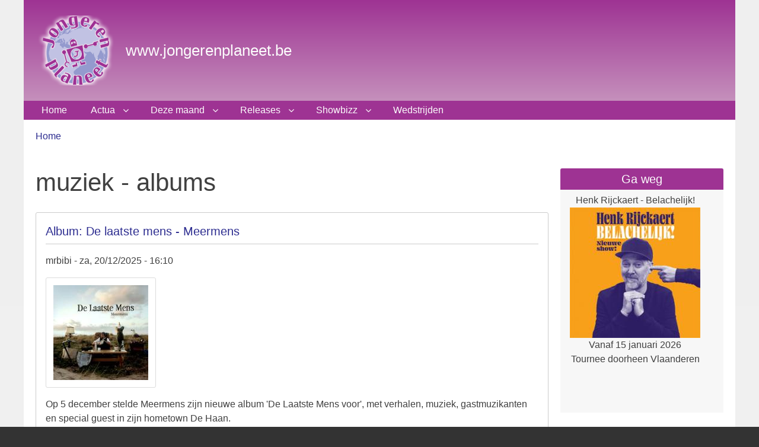

--- FILE ---
content_type: text/html; charset=UTF-8
request_url: http://www.jongerenplaneet.be/index.php/muziekalbums
body_size: 17683
content:
<!DOCTYPE html>
<html lang="nl" dir="ltr" prefix="content: http://purl.org/rss/1.0/modules/content/  dc: http://purl.org/dc/terms/  foaf: http://xmlns.com/foaf/0.1/  og: http://ogp.me/ns#  rdfs: http://www.w3.org/2000/01/rdf-schema#  schema: http://schema.org/  sioc: http://rdfs.org/sioc/ns#  sioct: http://rdfs.org/sioc/types#  skos: http://www.w3.org/2004/02/skos/core#  xsd: http://www.w3.org/2001/XMLSchema# " class="no-js adaptivetheme">
  <head>
    <link href="http://www.jongerenplaneet.be/themes/pixture_reloaded/images/touch-icons/Icon-60.png" rel="apple-touch-icon" sizes="60x60" /><link href="http://www.jongerenplaneet.be/themes/pixture_reloaded/images/touch-icons/Icon-76.png" rel="apple-touch-icon" sizes="76x76" /><link href="http://www.jongerenplaneet.be/themes/pixture_reloaded/images/touch-icons/Icon-60-2x.png" rel="apple-touch-icon" sizes="120x120" /><link href="http://www.jongerenplaneet.be/themes/pixture_reloaded/images/touch-icons/Icon-76-2x.png" rel="apple-touch-icon" sizes="152x152" />
    <meta charset="utf-8" />
<meta name="Generator" content="Drupal 8 (https://www.drupal.org)" />
<meta name="MobileOptimized" content="width" />
<meta name="HandheldFriendly" content="true" />
<meta name="viewport" content="width=device-width, initial-scale=1.0" />
<link rel="shortcut icon" href="/sites/default/files/favicon.ico" type="image/vnd.microsoft.icon" />
<link rel="canonical" href="/index.php/muziekalbums" />
<link rel="shortlink" href="/index.php/taxonomy/term/15" />
<link rel="delete-form" href="/index.php/taxonomy/term/15/delete" />
<link rel="edit-form" href="/index.php/taxonomy/term/15/edit" />
<link rel="display" href="/index.php/taxonomy/term/15/manage-display" />
<link rel="alternate" type="application/rss+xml" title="muziek - albums" href="http://www.jongerenplaneet.be/index.php/taxonomy/term/15/feed" />

    <link rel="dns-prefetch" href="//cdnjs.cloudflare.com"><title>muziek - albums | www.jongerenplaneet.be</title>
    <link rel="stylesheet" media="all" href="/sites/default/files/css/css_O6QALCSxcwzVK1yJ6oYVRg-kdzYgNYUw2GVv3QLvddw.css" />
<link rel="stylesheet" media="all" href="/sites/default/files/css/css_RFq6-YfmfBMPHKSvhyiYqDcU8asC0-xY4KFzu8fwZjw.css" />

    <script src="/core/assets/vendor/modernizr/modernizr.min.js?v=3.3.1"></script>

  </head><body role="document" class="layout-type--flex-builder user-logged-out path-not-frontpage path-taxonomy site-name--wwwjongerenplaneetbe theme-name--pixture-reloaded">
        <a href="#block-pixture-reloaded-content" class="visually-hidden focusable skip-link">Overslaan en naar de inhoud gaan</a>
    
      <div class="dialog-off-canvas-main-canvas" data-off-canvas-main-canvas>
    
<div class="page js-layout">
  <div data-at-row="header" class="l-header l-row">
  
  <header class="l-pr page__row pr-header" role="banner" id="masthead">
    <div class="l-rw regions container pr-header__rw arc--1 hr--1" data-at-regions="">
      <div  data-at-region="1" data-at-block-count="1" class="l-r region pr-header__header-first" id="rid-header-first"><div id="block-pixture-reloaded-branding" class="l-bl block block-branding block-config-provider--system block-plugin-id--system-branding-block has-logo has-name" id="system-branding-block">
  <div class="block__inner block-branding__inner">

    <div class="block__content block-branding__content site-branding"><a href="/" title="Home" itemprop="url" rel="home" class="site-branding__logo-link"><img src="/sites/default/files/logo_1.png" alt="Home" itemprop="logo" class="site-branding__logo-img" /></a><span class="site-branding__text"><strong class="site-branding__name"><a href="/" title="Home" itemprop="url" rel="home" class="site-branding__name-link">www.jongerenplaneet.be</a></strong></span></div></div>
</div>
</div>
    </div>
  </header>
  
</div>
<div data-at-row="navbar" class="l-navbar l-row">
  
  <div class="l-pr page__row pr-navbar" id="navbar">
    <div class="l-rw regions container pr-navbar__rw arc--1 hr--1" data-at-regions="">
      <div  data-at-region="1" data-at-block-count="1" class="l-r region pr-navbar__navbar" id="rid-navbar"><svg style="display:none;">
    <symbol id="rm-toggle__icon--open" viewBox="0 0 1792 1792" preserveAspectRatio="xMinYMid meet">
    <path class="rm-toggle__icon__path" d="M1664 1344v128q0 26-19 45t-45 19h-1408q-26 0-45-19t-19-45v-128q0-26 19-45t45-19h1408q26 0 45 19t19 45zm0-512v128q0 26-19 45t-45 19h-1408q-26 0-45-19t-19-45v-128q0-26 19-45t45-19h1408q26 0 45 19t19 45zm0-512v128q0 26-19 45t-45 19h-1408q-26 0-45-19t-19-45v-128q0-26 19-45t45-19h1408q26 0 45 19t19 45z"/>
  </symbol>
    <symbol id="rm-toggle__icon--close" viewBox="0 0 1792 1792" preserveAspectRatio="xMinYMid meet">
    <path class="rm-toggle__icon__path" d="M1490 1322q0 40-28 68l-136 136q-28 28-68 28t-68-28l-294-294-294 294q-28 28-68 28t-68-28l-136-136q-28-28-28-68t28-68l294-294-294-294q-28-28-28-68t28-68l136-136q28-28 68-28t68 28l294 294 294-294q28-28 68-28t68 28l136 136q28 28 28 68t-28 68l-294 294 294 294q28 28 28 68z"/>
  </symbol>
</svg>
<nav role="navigation" aria-labelledby="block-pixture-reloaded-main-menu-menu" id="block-pixture-reloaded-main-menu" class="l-bl rm-block rm-config-provider--system rm-plugin-id--system-menu-block-main js-hide" id="system-menu-blockmain">
  <div class="rm-block__inner">
    <div class="rm-toggle">
      <button href="#rm-content" class="rm-toggle__link un-button" role='button' aria-controls="rm-content" aria-expanded="false">
                <svg class="rm-toggle__icon">
          <use id="rm-toggle__icon--use" xlink:href="#rm-toggle__icon--open"></use>
        </svg>
                <span class="rm-toggle__label" id="block-pixture-reloaded-main-menu-menu">Hoofdmenu</span>
      </button>
    </div><div class="rm-block__content" id="rm-content">
        <span id="rm-accordion-trigger" class="hidden">
            <button class="rm-accordion-trigger un-button" role='button' aria-controls="child-menu" aria-expanded="false">
              <svg class="rm-accordion-trigger__icon" viewBox="0 0 1792 1792" preserveAspectRatio="xMinYMid meet"><path d="M1600 736v192q0 40-28 68t-68 28h-416v416q0 40-28 68t-68 28h-192q-40 0-68-28t-28-68v-416h-416q-40 0-68-28t-28-68v-192q0-40 28-68t68-28h416v-416q0-40 28-68t68-28h192q40 0 68 28t28 68v416h416q40 0 68 28t28 68z"/></svg>
                            <span class="visually-hidden">Toggle sub-menu</span>
            </button>
          </span>
    <ul class="menu odd menu-level-1 menu-name--main">      
                          
      
            <li class="menu__item menu__item-title--home" id="menu-name--main__home">

        <span class="menu__link--wrapper">
          <a href="/" class="menu__link" data-drupal-link-system-path="&lt;front&gt;">Home</a>
        </span>

        
      </li>                    
                          
      
            <li class="menu__item is-parent menu__item--expanded menu__item-title--actua" id="menu-name--main__actua">

        <span class="menu__link--wrapper is-parent__wrapper">
          <a href="/actua" title="/actua" class="menu__link" data-drupal-link-system-path="actua">Actua</a>
        </span>

                  
    <ul      class="menu is-child even menu-level-2">      
                          
      
            <li class="menu__item menu__item-title--arbeid" id="menu-name--main__arbeid">

        <span class="menu__link--wrapper">
          <a href="/arbeid" title="/arbeid" class="menu__link" data-drupal-link-system-path="arbeid">Arbeid</a>
        </span>

        
      </li>      
                          
      
            <li class="menu__item menu__item-title--dossiers" id="menu-name--main__dossiers">

        <span class="menu__link--wrapper">
          <a href="/dossiers" title="dossiers" class="menu__link" data-drupal-link-system-path="dossiers">Dossiers</a>
        </span>

        
      </li>      
                          
      
            <li class="menu__item menu__item-title--in-de-kijker" id="menu-name--main__in-de-kijker">

        <span class="menu__link--wrapper">
          <a href="/indekijker" title="in de kijker" class="menu__link" data-drupal-link-system-path="indekijker">In de kijker</a>
        </span>

        
      </li>      
                          
      
            <li class="menu__item menu__item-title--lifestyle" id="menu-name--main__lifestyle">

        <span class="menu__link--wrapper">
          <a href="/lifestyle" title="lifestyle" class="menu__link" data-drupal-link-system-path="lifestyle">Lifestyle</a>
        </span>

        
      </li>      
                          
      
            <li class="menu__item menu__item-title--opinie--columns" id="menu-name--main__opinie-columns">

        <span class="menu__link--wrapper">
          <a href="/opinie_columns" title="opinie &amp; columns" class="menu__link" data-drupal-link-system-path="opinie_columns">Opinie &amp; Columns</a>
        </span>

        
      </li>      
                          
      
            <li class="menu__item menu__item-title--politiek" id="menu-name--main__politiek">

        <span class="menu__link--wrapper">
          <a href="/politiek" title="politiek" class="menu__link" data-drupal-link-system-path="politiek">Politiek</a>
        </span>

        
      </li>      
                          
      
            <li class="menu__item menu__item-title--sport" id="menu-name--main__sport">

        <span class="menu__link--wrapper">
          <a href="/sport" title="sport" class="menu__link" data-drupal-link-system-path="sport">Sport</a>
        </span>

        
      </li></ul>
  
        
      </li>                    
                          
      
            <li class="menu__item is-parent menu__item--expanded menu__item-title--deze-maand" id="menu-name--main__deze-maand">

        <span class="menu__link--wrapper is-parent__wrapper">
          <a href="/dezemaand" title="deze maand" class="menu__link" data-drupal-link-system-path="dezemaand">Deze maand</a>
        </span>

                  
    <ul      class="menu is-child even menu-level-2">      
                          
      
            <li class="menu__item menu__item-title--link-van-de-maand" id="menu-name--main__link-van-de-maand">

        <span class="menu__link--wrapper">
          <a href="/linkvandemaand" title="link van de maand" class="menu__link" data-drupal-link-system-path="linkvandemaand">Link van de maand</a>
        </span>

        
      </li>      
                          
      
            <li class="menu__item menu__item-title--download---app-van-de-maand" id="menu-name--main__download-app-van-de-maand">

        <span class="menu__link--wrapper">
          <a href="/downloadvandemaand" title="download / app van de maand" class="menu__link" data-drupal-link-system-path="downloadvandemaand">Download / app van de maand</a>
        </span>

        
      </li></ul>
  
        
      </li>                    
                          
      
            <li class="menu__item is-parent menu__item--expanded menu__item-title--releases" id="menu-name--main__releases">

        <span class="menu__link--wrapper is-parent__wrapper">
          <a href="/releases" title="/releases" class="menu__link" data-drupal-link-system-path="releases">Releases</a>
        </span>

                  
    <ul      class="menu is-child even menu-level-2">      
                          
      
            <li class="menu__item menu__item-title--muzieksingles" id="menu-name--main__muzieksingles">

        <span class="menu__link--wrapper">
          <a href="/muzieksingles" title="muzieksingles" class="menu__link" data-drupal-link-system-path="muzieksingles">muzieksingles</a>
        </span>

        
      </li>      
                          
      
            <li class="menu__item menu__item-title--muziekalbums" id="menu-name--main__muziekalbums">

        <span class="menu__link--wrapper">
          <a href="/muziekalbums" title="muziekalbums" class="menu__link" data-drupal-link-system-path="muziekalbums">muziekalbums</a>
        </span>

        
      </li>      
                          
      
            <li class="menu__item menu__item-title--film---bioscoop" id="menu-name--main__film-bioscoop">

        <span class="menu__link--wrapper">
          <a href="/filmbioscoop" title="film bioscoop" class="menu__link" data-drupal-link-system-path="filmbioscoop">Film - Bioscoop</a>
        </span>

        
      </li>      
                          
      
            <li class="menu__item menu__item-title--film---dvd---blu-ray" id="menu-name--main__film-dvd-blu-ray">

        <span class="menu__link--wrapper">
          <a href="/filmdvd" title="film dvd" class="menu__link" data-drupal-link-system-path="filmdvd">Film - DVD / Blu-Ray</a>
        </span>

        
      </li>      
                          
      
            <li class="menu__item menu__item-title--boeken" id="menu-name--main__boeken">

        <span class="menu__link--wrapper">
          <a href="/boeken" title="boeken" class="menu__link" data-drupal-link-system-path="boeken">Boeken</a>
        </span>

        
      </li>      
                          
      
            <li class="menu__item menu__item-title--games" id="menu-name--main__games">

        <span class="menu__link--wrapper">
          <a href="/games" title="games" class="menu__link" data-drupal-link-system-path="games">Games</a>
        </span>

        
      </li></ul>
  
        
      </li>                    
                          
      
            <li class="menu__item is-parent menu__item--expanded menu__item-title--showbizz" id="menu-name--main__showbizz">

        <span class="menu__link--wrapper is-parent__wrapper">
          <a href="/showbizz" title="showbizz" class="menu__link" data-drupal-link-system-path="showbizz">Showbizz</a>
        </span>

                  
    <ul      class="menu is-child even menu-level-2">      
                          
      
            <li class="menu__item menu__item-title--ga-weg" id="menu-name--main__ga-weg">

        <span class="menu__link--wrapper">
          <a href="/gaweg" title="ga weg" class="menu__link" data-drupal-link-system-path="gaweg">Ga weg</a>
        </span>

        
      </li>      
                          
      
            <li class="menu__item menu__item-title--nieuwtjes--reportages" id="menu-name--main__nieuwtjes-reportages">

        <span class="menu__link--wrapper">
          <a href="/nieuwtjes_reportages" title="nieuwtjes en reportages" class="menu__link" data-drupal-link-system-path="nieuwtjes_reportages">Nieuwtjes &amp; Reportages</a>
        </span>

        
      </li></ul>
  
        
      </li>      
                          
      
            <li class="menu__item menu__item-title--wedstrijden" id="menu-name--main__wedstrijden">

        <span class="menu__link--wrapper">
          <a href="/wedstrijden" title="wedstrijden" class="menu__link" data-drupal-link-system-path="wedstrijden">Wedstrijden</a>
        </span>

        
      </li></ul>
  

</div></div>
</nav>
</div>
    </div>
  </div>
  
</div>
<div data-at-row="highlighted" class="l-highlighted l-row">
  
  <div class="l-pr page__row pr-highlighted" id="highlighted">
    <div class="l-rw regions container pr-highlighted__rw arc--1 hr--1" data-at-regions="">
      <div  data-at-region="1" data-at-block-count="1" class="l-r region pr-highlighted__highlighted" id="rid-highlighted"><div class="l-bl block--messages" id="system-messages-block" data-drupal-messages><div data-drupal-messages-fallback class="hidden"></div></div></div>
    </div>
  </div>
  
</div>
<div data-at-row="content-prefix" class="l-content-prefix l-row">
  
  <div class="l-pr page__row pr-content-prefix" id="content-prefix">
    <div class="l-rw regions container pr-content-prefix__rw arc--1 hr--1" data-at-regions="">
      <div  data-at-region="1" data-at-block-count="1" class="l-r region pr-content-prefix__content-prefix" id="rid-content-prefix"><div role="navigation" aria-labelledby="block-pixture-reloaded-breadcrumbs-menu" id="block-pixture-reloaded-breadcrumbs" class="l-bl block block-breadcrumbs block-config-provider--system block-plugin-id--system-breadcrumb-block" id="system-breadcrumb-block">
  <div class="block__inner">

    
    <h2 class="visually-hidden block__title block-breadcrumbs__title" id="block-pixture-reloaded-breadcrumbs-menu"><span>Breadcrumbs</span></h2>
    
      <div class="breadcrumb">
    <nav class="is-responsive is-horizontal" data-at-responsive-list>
      <div class="is-responsive__list">
        <h3 class="visually-hidden breadcrumb__title">You are here:</h3>
        <ol class="breadcrumb__list"><li class="breadcrumb__list-item is-responsive__item"><a href="/index.php/" class="breadcrumb__link">Home</a></li></ol>
      </div>
    </nav>
  </div></div>
</div>
</div>
    </div>
  </div>
  
</div>
<div data-at-row="main" class="l-main l-row">
  
  <div class="l-pr page__row pr-main regions-multiple" id="main-content">
    <div class="l-rw regions container pr-main__rw arc--2 hr--1-3" data-at-regions="">
      <div  data-at-region="1" data-at-block-count="5" class="l-r region pr-main__content" id="rid-content"><div id="block-pixture-reloaded-page-title" class="l-bl block block-config-provider--core block-plugin-id--page-title-block"id="page-title-block">
  <div class="block__inner">

    <div class="block__content">
  <h1 class="page__title">muziek - albums</h1>

</div></div>
</div>
<main id="block-pixture-reloaded-content" class="l-bl block block-main-content" role="main" id="system-main-block">
  
  <div class="views-element-container element-container-wrapper"><div class="view view-taxonomy-term view-id-taxonomy_term view-display-id-page_1 js-view-dom-id-1fa79551d9e169c43c0824c6be0b4042b9197e46af917e31e9ce205e0a09b6b6">
  
    
      <div class="view-header">
        <section about="/index.php/muziekalbums" id="taxonomy-term-15" class="taxonomy-term taxonomy-term--view-mode-full vocabulary-rubrieken">

  
    

    
</section>

    </div>
      
      <div class="view-content view-rows">
          <div class="views-row">
    <article data-history-node-id="3572" role="article" about="/index.php/album-de-laatste-mens-meermens" typeof="schema:Article" class="node node--id-3572 node--type-article node--promoted node--view-mode-teaser">
  <div class="node__container">

    <header class="node__header--has-meta node__header"><h2 class="node__title"><a href="/index.php/album-de-laatste-mens-meermens" class="node__title-link" rel="bookmark"><span property="schema:name" class="field field-name-title field-formatter-string field-type-string field-label-hidden">Album: De laatste mens - Meermens</span>
</a></h2>  <span property="schema:name" content="Album: De laatste mens - Meermens" class="rdf-meta hidden"></span>
  <span property="schema:interactionCount" content="UserComments:0" class="rdf-meta hidden"></span>
<div class="node__meta"><div class="node__submitted">
             <span class="node__author"><span rel="schema:author" class="field field-name-uid field-formatter-author field-type-entity-reference field-label-hidden"><span lang="" about="/index.php/user/1" typeof="schema:Person" property="schema:name" datatype="">mrbibi</span></span>
</span>
             <span class="node__pubdate"><span property="schema:dateCreated" content="2025-12-20T16:10:39+00:00" class="field field-name-created field-formatter-timestamp field-type-created field-label-hidden">za, 20/12/2025 - 16:10</span>
</span>
          </div>  <span property="schema:dateCreated" content="2025-12-20T16:10:39+00:00" class="rdf-meta hidden"></span>
</div></header>

    <div class="node__content"><div class="field field-node--field-image field-formatter-image field-name-field-image field-type-image field-label-hidden has-single"><figure class="field-type-image__figure image-count-1"><div class="field-type-image__item">
        <a href="/index.php/album-de-laatste-mens-meermens"><img property="schema:image" src="/sites/default/files/styles/maxi_miniatuur/public/2025-12/muziekalbumdelaatstemens.jpg?itok=cNUoTrbk" width="160" height="160" alt="de laatste mens" typeof="foaf:Image" class="image-style-maxi-miniatuur" />

</a></div>
    </figure></div>
<div property="schema:text" class="clearfix text-formatted field field-node--body field-formatter-text-trimmed field-name-body field-type-text-with-summary field-label-hidden has-single"><div class="field__items"><div property="schema:text" class="field__item"><p>Op 5 december stelde Meermens zijn nieuwe album 'De Laatste Mens voor', met verhalen, muziek, gastmuzikanten en special guest in zijn hometown De Haan. </p></div></div>
</div>
<div class="node__links"><ul class="links inline"><li class="node-readmore"><span class="node-readmore__link-wrapper"><a href="/index.php/album-de-laatste-mens-meermens" rel="tag" title="Album: De laatste mens - Meermens" class="node-readmore__link" hreflang="nl">Lees meer<span class="visually-hidden"> over Album: De laatste mens - Meermens</span></a></span></li></ul></div></div></div>
</article>

  </div>
    <div class="views-row">
    <article data-history-node-id="3549" role="article" about="/index.php/album-funk-city-jam-caro-lee" typeof="schema:Article" class="node node--id-3549 node--type-article node--promoted node--view-mode-teaser">
  <div class="node__container">

    <header class="node__header--has-meta node__header"><h2 class="node__title"><a href="/index.php/album-funk-city-jam-caro-lee" class="node__title-link" rel="bookmark"><span property="schema:name" class="field field-name-title field-formatter-string field-type-string field-label-hidden">Album: The Funk City Jam - Caro Lee</span>
</a></h2>  <span property="schema:name" content="Album: The Funk City Jam - Caro Lee" class="rdf-meta hidden"></span>
  <span property="schema:interactionCount" content="UserComments:0" class="rdf-meta hidden"></span>
<div class="node__meta"><div class="node__submitted">
             <span class="node__author"><span rel="schema:author" class="field field-name-uid field-formatter-author field-type-entity-reference field-label-hidden"><span lang="" about="/index.php/user/1" typeof="schema:Person" property="schema:name" datatype="">mrbibi</span></span>
</span>
             <span class="node__pubdate"><span property="schema:dateCreated" content="2025-12-05T15:37:49+00:00" class="field field-name-created field-formatter-timestamp field-type-created field-label-hidden">vr, 05/12/2025 - 15:37</span>
</span>
          </div>  <span property="schema:dateCreated" content="2025-12-05T15:37:49+00:00" class="rdf-meta hidden"></span>
</div></header>

    <div class="node__content"><div class="field field-node--field-image field-formatter-image field-name-field-image field-type-image field-label-hidden has-single"><figure class="field-type-image__figure image-count-1"><div class="field-type-image__item">
        <a href="/index.php/album-funk-city-jam-caro-lee"><img property="schema:image" src="/sites/default/files/styles/maxi_miniatuur/public/2025-12/muziekalbumthefunkcityjam.jpg?itok=cr70xLT9" width="160" height="160" alt="the funk city jam" typeof="foaf:Image" class="image-style-maxi-miniatuur" />

</a></div>
    </figure></div>
<div property="schema:text" class="clearfix text-formatted field field-node--body field-formatter-text-trimmed field-name-body field-type-text-with-summary field-label-hidden has-single"><div class="field__items"><div property="schema:text" class="field__item"><p>Na de drie funky singles, waaronder het succesvolle ‘Heartbeat’ (2023), ‘Your Love’ (2024) en ‘Superstar’ (2025), brengt Caro Lee nu haar debuutalbum ‘The Funk City Jam’ uit. Hiermee bevestigt de Geraardsbergse haar terugkeer naar de roots van funk-geïnspireerde 80s-muziek.</p></div></div>
</div>
<div class="node__links"><ul class="links inline"><li class="node-readmore"><span class="node-readmore__link-wrapper"><a href="/index.php/album-funk-city-jam-caro-lee" rel="tag" title="Album: The Funk City Jam - Caro Lee" class="node-readmore__link" hreflang="nl">Lees meer<span class="visually-hidden"> over Album: The Funk City Jam - Caro Lee</span></a></span></li></ul></div></div></div>
</article>

  </div>
    <div class="views-row">
    <article data-history-node-id="3545" role="article" about="/index.php/album-souvenirs-dennis-van-aarssen" typeof="schema:Article" class="node node--id-3545 node--type-article node--promoted node--view-mode-teaser">
  <div class="node__container">

    <header class="node__header--has-meta node__header"><h2 class="node__title"><a href="/index.php/album-souvenirs-dennis-van-aarssen" class="node__title-link" rel="bookmark"><span property="schema:name" class="field field-name-title field-formatter-string field-type-string field-label-hidden">Album: Souvenirs - Dennis van Aarssen</span>
</a></h2>  <span property="schema:name" content="Album: Souvenirs - Dennis van Aarssen" class="rdf-meta hidden"></span>
  <span property="schema:interactionCount" content="UserComments:0" class="rdf-meta hidden"></span>
<div class="node__meta"><div class="node__submitted">
             <span class="node__author"><span rel="schema:author" class="field field-name-uid field-formatter-author field-type-entity-reference field-label-hidden"><span lang="" about="/index.php/user/1" typeof="schema:Person" property="schema:name" datatype="">mrbibi</span></span>
</span>
             <span class="node__pubdate"><span property="schema:dateCreated" content="2025-12-05T15:13:58+00:00" class="field field-name-created field-formatter-timestamp field-type-created field-label-hidden">vr, 05/12/2025 - 15:13</span>
</span>
          </div>  <span property="schema:dateCreated" content="2025-12-05T15:13:58+00:00" class="rdf-meta hidden"></span>
</div></header>

    <div class="node__content"><div class="field field-node--field-image field-formatter-image field-name-field-image field-type-image field-label-hidden has-single"><figure class="field-type-image__figure image-count-1"><div class="field-type-image__item">
        <a href="/index.php/album-souvenirs-dennis-van-aarssen"><img property="schema:image" src="/sites/default/files/styles/maxi_miniatuur/public/2025-12/muziekalbumsouvenirs.jpg?itok=YEZ5Ih_P" width="160" height="160" alt="souvenirs" typeof="foaf:Image" class="image-style-maxi-miniatuur" />

</a></div>
    </figure></div>
<div property="schema:text" class="clearfix text-formatted field field-node--body field-formatter-text-trimmed field-name-body field-type-text-with-summary field-label-hidden has-single"><div class="field__items"><div property="schema:text" class="field__item"><p>Met drie tv-shows in Duitsland, wat kerstconcerten op Nederlandse bodem én een nieuwe tournee in 2026 gaat het bijzonder goed met Dennis van Aarssen, de Nederlandse crooner die onlangs zijn vijfde studioalbum ‘Souvenirs’ uitbracht.</p></div></div>
</div>
<div class="node__links"><ul class="links inline"><li class="node-readmore"><span class="node-readmore__link-wrapper"><a href="/index.php/album-souvenirs-dennis-van-aarssen" rel="tag" title="Album: Souvenirs - Dennis van Aarssen" class="node-readmore__link" hreflang="nl">Lees meer<span class="visually-hidden"> over Album: Souvenirs - Dennis van Aarssen</span></a></span></li></ul></div></div></div>
</article>

  </div>
    <div class="views-row">
    <article data-history-node-id="3508" role="article" about="/index.php/album-live-de-ziggo-dome-2025-yves-berendse" typeof="schema:Article" class="node node--id-3508 node--type-article node--promoted node--view-mode-teaser">
  <div class="node__container">

    <header class="node__header--has-meta node__header"><h2 class="node__title"><a href="/index.php/album-live-de-ziggo-dome-2025-yves-berendse" class="node__title-link" rel="bookmark"><span property="schema:name" class="field field-name-title field-formatter-string field-type-string field-label-hidden">Album: Live in de Ziggo Dome 2025 - Yves Berendse</span>
</a></h2>  <span property="schema:name" content="Album: Live in de Ziggo Dome 2025 - Yves Berendse" class="rdf-meta hidden"></span>
  <span property="schema:interactionCount" content="UserComments:0" class="rdf-meta hidden"></span>
<div class="node__meta"><div class="node__submitted">
             <span class="node__author"><span rel="schema:author" class="field field-name-uid field-formatter-author field-type-entity-reference field-label-hidden"><span lang="" about="/index.php/user/1" typeof="schema:Person" property="schema:name" datatype="">mrbibi</span></span>
</span>
             <span class="node__pubdate"><span property="schema:dateCreated" content="2025-10-30T12:04:34+00:00" class="field field-name-created field-formatter-timestamp field-type-created field-label-hidden">do, 30/10/2025 - 12:04</span>
</span>
          </div>  <span property="schema:dateCreated" content="2025-10-30T12:04:34+00:00" class="rdf-meta hidden"></span>
</div></header>

    <div class="node__content"><div class="field field-node--field-image field-formatter-image field-name-field-image field-type-image field-label-hidden has-single"><figure class="field-type-image__figure image-count-1"><div class="field-type-image__item">
        <a href="/index.php/album-live-de-ziggo-dome-2025-yves-berendse"><img property="schema:image" src="/sites/default/files/styles/maxi_miniatuur/public/2025-10/muziekalbumliveindeziggodome2025.jpg?itok=Q-lCLq8H" width="160" height="160" alt="live in de ziggo dome" typeof="foaf:Image" class="image-style-maxi-miniatuur" />

</a></div>
    </figure></div>
<div property="schema:text" class="clearfix text-formatted field field-node--body field-formatter-text-trimmed field-name-body field-type-text-with-summary field-label-hidden has-single"><div class="field__items"><div property="schema:text" class="field__item"><p>Na twee uitverkochte concerten op vrijdag 27 en zaterdag 28 juni 2025 in de Ziggo Dome brengt Yves Berendse nu die bijzondere avonden opnieuw tot leven met zijn gloednieuwe livealbum ‘Live in de Ziggo Dome 2025’.</p></div></div>
</div>
<div class="node__links"><ul class="links inline"><li class="node-readmore"><span class="node-readmore__link-wrapper"><a href="/index.php/album-live-de-ziggo-dome-2025-yves-berendse" rel="tag" title="Album: Live in de Ziggo Dome 2025 - Yves Berendse" class="node-readmore__link" hreflang="nl">Lees meer<span class="visually-hidden"> over Album: Live in de Ziggo Dome 2025 - Yves Berendse</span></a></span></li></ul></div></div></div>
</article>

  </div>
    <div class="views-row">
    <article data-history-node-id="3490" role="article" about="/index.php/album-terug-naar-jou-lars-verstraete" typeof="schema:Article" class="node node--id-3490 node--type-article node--promoted node--view-mode-teaser">
  <div class="node__container">

    <header class="node__header--has-meta node__header"><h2 class="node__title"><a href="/index.php/album-terug-naar-jou-lars-verstraete" class="node__title-link" rel="bookmark"><span property="schema:name" class="field field-name-title field-formatter-string field-type-string field-label-hidden">Album: Terug naar jou - Lars Verstraete</span>
</a></h2>  <span property="schema:name" content="Album: Terug naar jou - Lars Verstraete" class="rdf-meta hidden"></span>
  <span property="schema:interactionCount" content="UserComments:0" class="rdf-meta hidden"></span>
<div class="node__meta"><div class="node__submitted">
             <span class="node__author"><span rel="schema:author" class="field field-name-uid field-formatter-author field-type-entity-reference field-label-hidden"><span lang="" about="/index.php/user/1" typeof="schema:Person" property="schema:name" datatype="">mrbibi</span></span>
</span>
             <span class="node__pubdate"><span property="schema:dateCreated" content="2025-10-27T11:33:05+00:00" class="field field-name-created field-formatter-timestamp field-type-created field-label-hidden">ma, 27/10/2025 - 11:33</span>
</span>
          </div>  <span property="schema:dateCreated" content="2025-10-27T11:33:05+00:00" class="rdf-meta hidden"></span>
</div></header>

    <div class="node__content"><div class="field field-node--field-image field-formatter-image field-name-field-image field-type-image field-label-hidden has-single"><figure class="field-type-image__figure image-count-1"><div class="field-type-image__item">
        <a href="/index.php/album-terug-naar-jou-lars-verstraete"><img property="schema:image" src="/sites/default/files/styles/maxi_miniatuur/public/2025-10/muziekalbumterugnaarjou.jpg?itok=7APY4-67" width="160" height="160" alt="terug naar jou" typeof="foaf:Image" class="image-style-maxi-miniatuur" />

</a></div>
    </figure></div>
<div property="schema:text" class="clearfix text-formatted field field-node--body field-formatter-text-trimmed field-name-body field-type-text-with-summary field-label-hidden has-single"><div class="field__items"><div property="schema:text" class="field__item"><p>Met ‘Terug Naar Jou’ brengt de Sint-Niklase singer-songwriter Lars Verstraete zijn debuutalbum uit.</p></div></div>
</div>
<div class="node__links"><ul class="links inline"><li class="node-readmore"><span class="node-readmore__link-wrapper"><a href="/index.php/album-terug-naar-jou-lars-verstraete" rel="tag" title="Album: Terug naar jou - Lars Verstraete" class="node-readmore__link" hreflang="nl">Lees meer<span class="visually-hidden"> over Album: Terug naar jou - Lars Verstraete</span></a></span></li></ul></div></div></div>
</article>

  </div>
    <div class="views-row">
    <article data-history-node-id="3395" role="article" about="/index.php/album-voor-altijd-yves-berendse" typeof="schema:Article" class="node node--id-3395 node--type-article node--promoted node--view-mode-teaser">
  <div class="node__container">

    <header class="node__header--has-meta node__header"><h2 class="node__title"><a href="/index.php/album-voor-altijd-yves-berendse" class="node__title-link" rel="bookmark"><span property="schema:name" class="field field-name-title field-formatter-string field-type-string field-label-hidden">Album: Voor altijd - Yves Berendse</span>
</a></h2>  <span property="schema:name" content="Album: Voor altijd - Yves Berendse" class="rdf-meta hidden"></span>
  <span property="schema:interactionCount" content="UserComments:0" class="rdf-meta hidden"></span>
<div class="node__meta"><div class="node__submitted">
             <span class="node__author"><span rel="schema:author" class="field field-name-uid field-formatter-author field-type-entity-reference field-label-hidden"><span lang="" about="/index.php/user/1" typeof="schema:Person" property="schema:name" datatype="">mrbibi</span></span>
</span>
             <span class="node__pubdate"><span property="schema:dateCreated" content="2025-06-03T18:24:36+00:00" class="field field-name-created field-formatter-timestamp field-type-created field-label-hidden">di, 03/06/2025 - 18:24</span>
</span>
          </div>  <span property="schema:dateCreated" content="2025-06-03T18:24:36+00:00" class="rdf-meta hidden"></span>
</div></header>

    <div class="node__content"><div class="field field-node--field-image field-formatter-image field-name-field-image field-type-image field-label-hidden has-single"><figure class="field-type-image__figure image-count-1"><div class="field-type-image__item">
        <a href="/index.php/album-voor-altijd-yves-berendse"><img property="schema:image" src="/sites/default/files/styles/maxi_miniatuur/public/2025-06/muziekalbumvooraltijd.jpg?itok=rO-1ezcB" width="160" height="160" alt="voor altijd" typeof="foaf:Image" class="image-style-maxi-miniatuur" />

</a></div>
    </figure></div>
<div property="schema:text" class="clearfix text-formatted field field-node--body field-formatter-text-trimmed field-name-body field-type-text-with-summary field-label-hidden has-single"><div class="field__items"><div property="schema:text" class="field__item"><p>‘Voor Altijd’, het langverwachte nieuwe album van Yves Berendse (‘Terug In De Tijd’), is niet alleen digitaal beschikbaar, maar ook op cd en vinyl. De titel vat perfect samen wat het voor de Nederlandse zanger betekent: een symbolische mijlpaal na een jaar vol muzikale hoogtepunten.</p></div></div>
</div>
<div class="node__links"><ul class="links inline"><li class="node-readmore"><span class="node-readmore__link-wrapper"><a href="/index.php/album-voor-altijd-yves-berendse" rel="tag" title="Album: Voor altijd - Yves Berendse" class="node-readmore__link" hreflang="nl">Lees meer<span class="visually-hidden"> over Album: Voor altijd - Yves Berendse</span></a></span></li></ul></div></div></div>
</article>

  </div>
    <div class="views-row">
    <article data-history-node-id="3346" role="article" about="/index.php/album-het-komt-allemaal-goed-rick-de-leeuw" typeof="schema:Article" class="node node--id-3346 node--type-article node--promoted node--view-mode-teaser">
  <div class="node__container">

    <header class="node__header--has-meta node__header"><h2 class="node__title"><a href="/index.php/album-het-komt-allemaal-goed-rick-de-leeuw" class="node__title-link" rel="bookmark"><span property="schema:name" class="field field-name-title field-formatter-string field-type-string field-label-hidden">Album: Het komt allemaal goed - Rick De Leeuw</span>
</a></h2>  <span property="schema:name" content="Album: Het komt allemaal goed - Rick De Leeuw" class="rdf-meta hidden"></span>
  <span property="schema:interactionCount" content="UserComments:0" class="rdf-meta hidden"></span>
<div class="node__meta"><div class="node__submitted">
             <span class="node__author"><span rel="schema:author" class="field field-name-uid field-formatter-author field-type-entity-reference field-label-hidden"><span lang="" about="/index.php/user/1" typeof="schema:Person" property="schema:name" datatype="">mrbibi</span></span>
</span>
             <span class="node__pubdate"><span property="schema:dateCreated" content="2025-04-25T14:47:03+00:00" class="field field-name-created field-formatter-timestamp field-type-created field-label-hidden">vr, 25/04/2025 - 14:47</span>
</span>
          </div>  <span property="schema:dateCreated" content="2025-04-25T14:47:03+00:00" class="rdf-meta hidden"></span>
</div></header>

    <div class="node__content"><div class="field field-node--field-image field-formatter-image field-name-field-image field-type-image field-label-hidden has-single"><figure class="field-type-image__figure image-count-1"><div class="field-type-image__item">
        <a href="/index.php/album-het-komt-allemaal-goed-rick-de-leeuw"><img property="schema:image" src="/sites/default/files/styles/maxi_miniatuur/public/2025-04/muziekalbumhetkomtallemaalgoed.jpg?itok=I_guIKmh" width="160" height="160" alt="het komt allemaal goed" typeof="foaf:Image" class="image-style-maxi-miniatuur" />

</a></div>
    </figure></div>
<div property="schema:text" class="clearfix text-formatted field field-node--body field-formatter-text-trimmed field-name-body field-type-text-with-summary field-label-hidden has-single"><div class="field__items"><div property="schema:text" class="field__item"><p>Rick de Leeuw brak met zijn band Tröckener Kecks door bij het grote publiek met de single ‘Met Hart &amp; Ziel’. En hoewel de Kecks in 2001 stopten, stonden hun laatste twee lp’s vorig jaar nog in de top tien van de Nederlandse lp-top100.</p></div></div>
</div>
<div class="node__links"><ul class="links inline"><li class="node-readmore"><span class="node-readmore__link-wrapper"><a href="/index.php/album-het-komt-allemaal-goed-rick-de-leeuw" rel="tag" title="Album: Het komt allemaal goed - Rick De Leeuw" class="node-readmore__link" hreflang="nl">Lees meer<span class="visually-hidden"> over Album: Het komt allemaal goed - Rick De Leeuw</span></a></span></li></ul></div></div></div>
</article>

  </div>
    <div class="views-row">
    <article data-history-node-id="3343" role="article" about="/index.php/album-kaartenhuis-stef-bos" typeof="schema:Article" class="node node--id-3343 node--type-article node--promoted node--view-mode-teaser">
  <div class="node__container">

    <header class="node__header--has-meta node__header"><h2 class="node__title"><a href="/index.php/album-kaartenhuis-stef-bos" class="node__title-link" rel="bookmark"><span property="schema:name" class="field field-name-title field-formatter-string field-type-string field-label-hidden">Album: Kaartenhuis - Stef Bos</span>
</a></h2>  <span property="schema:name" content="Album: Kaartenhuis - Stef Bos" class="rdf-meta hidden"></span>
  <span property="schema:interactionCount" content="UserComments:0" class="rdf-meta hidden"></span>
<div class="node__meta"><div class="node__submitted">
             <span class="node__author"><span rel="schema:author" class="field field-name-uid field-formatter-author field-type-entity-reference field-label-hidden"><span lang="" about="/index.php/user/1" typeof="schema:Person" property="schema:name" datatype="">mrbibi</span></span>
</span>
             <span class="node__pubdate"><span property="schema:dateCreated" content="2025-04-19T19:41:16+00:00" class="field field-name-created field-formatter-timestamp field-type-created field-label-hidden">za, 19/04/2025 - 19:41</span>
</span>
          </div>  <span property="schema:dateCreated" content="2025-04-19T19:41:16+00:00" class="rdf-meta hidden"></span>
</div></header>

    <div class="node__content"><div class="field field-node--field-image field-formatter-image field-name-field-image field-type-image field-label-hidden has-single"><figure class="field-type-image__figure image-count-1"><div class="field-type-image__item">
        <a href="/index.php/album-kaartenhuis-stef-bos"><img property="schema:image" src="/sites/default/files/styles/maxi_miniatuur/public/2025-04/muziekalbumkaartenhuis.jpg?itok=GiOh3I8f" width="160" height="160" alt="kaartenhuis" typeof="foaf:Image" class="image-style-maxi-miniatuur" />

</a></div>
    </figure></div>
<div property="schema:text" class="clearfix text-formatted field field-node--body field-formatter-text-trimmed field-name-body field-type-text-with-summary field-label-hidden has-single"><div class="field__items"><div property="schema:text" class="field__item"><p><em>‘Een song moet een noodzakelijke mededeling zijn die persoonlijk is en tegelijk universeel’</em>. Zo vat zanger en schrijver Stef Bos zijn vak samen. Die twee kanten zijn te horen op zijn nieuwe album Kaartenhuis.</p></div></div>
</div>
<div class="node__links"><ul class="links inline"><li class="node-readmore"><span class="node-readmore__link-wrapper"><a href="/index.php/album-kaartenhuis-stef-bos" rel="tag" title="Album: Kaartenhuis - Stef Bos" class="node-readmore__link" hreflang="nl">Lees meer<span class="visually-hidden"> over Album: Kaartenhuis - Stef Bos</span></a></span></li></ul></div></div></div>
</article>

  </div>
    <div class="views-row">
    <article data-history-node-id="3311" role="article" about="/index.php/album-turk-uit-de-kroeg-ammar" typeof="schema:Article" class="node node--id-3311 node--type-article node--promoted node--view-mode-teaser">
  <div class="node__container">

    <header class="node__header--has-meta node__header"><h2 class="node__title"><a href="/index.php/album-turk-uit-de-kroeg-ammar" class="node__title-link" rel="bookmark"><span property="schema:name" class="field field-name-title field-formatter-string field-type-string field-label-hidden">Album: Turk uit de kroeg - Ammar</span>
</a></h2>  <span property="schema:name" content="Album: Turk uit de kroeg - Ammar" class="rdf-meta hidden"></span>
  <span property="schema:interactionCount" content="UserComments:0" class="rdf-meta hidden"></span>
<div class="node__meta"><div class="node__submitted">
             <span class="node__author"><span rel="schema:author" class="field field-name-uid field-formatter-author field-type-entity-reference field-label-hidden"><span lang="" about="/index.php/user/1" typeof="schema:Person" property="schema:name" datatype="">mrbibi</span></span>
</span>
             <span class="node__pubdate"><span property="schema:dateCreated" content="2025-02-28T18:03:33+00:00" class="field field-name-created field-formatter-timestamp field-type-created field-label-hidden">vr, 28/02/2025 - 18:03</span>
</span>
          </div>  <span property="schema:dateCreated" content="2025-02-28T18:03:33+00:00" class="rdf-meta hidden"></span>
</div></header>

    <div class="node__content"><div class="field field-node--field-image field-formatter-image field-name-field-image field-type-image field-label-hidden has-single"><figure class="field-type-image__figure image-count-1"><div class="field-type-image__item">
        <a href="/index.php/album-turk-uit-de-kroeg-ammar"><img property="schema:image" src="/sites/default/files/styles/maxi_miniatuur/public/2025-02/muziekalbumturkuitdekroeg.jpg?itok=o2e_7BoB" width="160" height="160" alt="turk uit de kroeg" typeof="foaf:Image" class="image-style-maxi-miniatuur" />

</a></div>
    </figure></div>
<div property="schema:text" class="clearfix text-formatted field field-node--body field-formatter-text-trimmed field-name-body field-type-text-with-summary field-label-hidden has-single"><div class="field__items"><div property="schema:text" class="field__item"><p>Aanstaande vrijdag verschijnt de deluxe-versie van ‘Turk Uit De Kroeg’, het debuutalbum van Ammar. In afwachting kreeg Ammar gisteren al goud voor de reguliere versie en lanceert hij vandaag de gloednieuwe single ‘Dankzij Jou’, waarmee hij een eerbetoon brengt aan de legendarische André Hazes.</p></div></div>
</div>
<div class="node__links"><ul class="links inline"><li class="node-readmore"><span class="node-readmore__link-wrapper"><a href="/index.php/album-turk-uit-de-kroeg-ammar" rel="tag" title="Album: Turk uit de kroeg - Ammar" class="node-readmore__link" hreflang="nl">Lees meer<span class="visually-hidden"> over Album: Turk uit de kroeg - Ammar</span></a></span></li></ul></div></div></div>
</article>

  </div>
    <div class="views-row">
    <article data-history-node-id="3235" role="article" about="/index.php/ep-mskns-live-mskns" typeof="schema:Article" class="node node--id-3235 node--type-article node--promoted node--view-mode-teaser">
  <div class="node__container">

    <header class="node__header--has-meta node__header"><h2 class="node__title"><a href="/index.php/ep-mskns-live-mskns" class="node__title-link" rel="bookmark"><span property="schema:name" class="field field-name-title field-formatter-string field-type-string field-label-hidden">EP: MSKNS live - MSKNS</span>
</a></h2>  <span property="schema:name" content="EP: MSKNS live - MSKNS" class="rdf-meta hidden"></span>
  <span property="schema:interactionCount" content="UserComments:0" class="rdf-meta hidden"></span>
<div class="node__meta"><div class="node__submitted">
             <span class="node__author"><span rel="schema:author" class="field field-name-uid field-formatter-author field-type-entity-reference field-label-hidden"><span lang="" about="/index.php/user/1" typeof="schema:Person" property="schema:name" datatype="">mrbibi</span></span>
</span>
             <span class="node__pubdate"><span property="schema:dateCreated" content="2024-12-07T11:09:25+00:00" class="field field-name-created field-formatter-timestamp field-type-created field-label-hidden">za, 07/12/2024 - 11:09</span>
</span>
          </div>  <span property="schema:dateCreated" content="2024-12-07T11:09:25+00:00" class="rdf-meta hidden"></span>
</div></header>

    <div class="node__content"><div class="field field-node--field-image field-formatter-image field-name-field-image field-type-image field-label-hidden has-single"><figure class="field-type-image__figure image-count-1"><div class="field-type-image__item">
        <a href="/index.php/ep-mskns-live-mskns"><img property="schema:image" src="/sites/default/files/styles/maxi_miniatuur/public/2024-12/muziekalbummsknslive.jpg?itok=4ZL2BIEA" width="160" height="160" alt="mskns" typeof="foaf:Image" class="image-style-maxi-miniatuur" />

</a></div>
    </figure></div>
<div property="schema:text" class="clearfix text-formatted field field-node--body field-formatter-text-trimmed field-name-body field-type-text-with-summary field-label-hidden has-single"><div class="field__items"><div property="schema:text" class="field__item"><p>Als ‘Poppemie’ in het populaire VTM-programma ‘The Masked Singer’ was de 42-jarige Nathalie Meskens de voorbije weken één van de absolute smaakmakers. Ze gaf ook kleur aan de spannende finale: “Toen we begonnen, had ik nooit gedacht dat ik zo ver zou geraken in dit programma.</p></div></div>
</div>
<div class="node__links"><ul class="links inline"><li class="node-readmore"><span class="node-readmore__link-wrapper"><a href="/index.php/ep-mskns-live-mskns" rel="tag" title="EP: MSKNS live - MSKNS" class="node-readmore__link" hreflang="nl">Lees meer<span class="visually-hidden"> over EP: MSKNS live - MSKNS</span></a></span></li></ul></div></div></div>
</article>

  </div>

    </div>
  
        <nav class="pager pager--mini" role="navigation" aria-labelledby="pagination-heading">
    <h4 id="pagination-heading" class="pager__heading visually-hidden">Paginatie</h4>
    <ul class="pager__items js-pager__items">

      
              <li class="pager__item is-active">
          <span class="pager__link pager__link--is-active">(Pagina 1)</span>
        </li>
      
              <li class="pager__item pager__item--next pager__item--text">
          <a href="/index.php/muziekalbums?page=1" class="pager__link" title="Ga naar volgende pagina" rel="next">
            <span class="visually-hidden">Volgende pagina</span>
            <span aria-hidden="true">››</span>
          </a>
        </li>
      
    </ul>
  </nav>

              <div class="feed-icons">
      <a href="http://www.jongerenplaneet.be/index.php/taxonomy/term/15/feed" class="feed-icon">
  <svg version="1.1" class="feed-icon-rss" xmlns="http://www.w3.org/2000/svg" width="20" height="20" viewBox="0 0 20 20">
    <g>
      <path class="feed-icon-rss__path" d="M2.7,14.5c-0.8,0-1.4,0.3-1.9,0.8C0.3,15.9,0,16.5,0,17.3c0,0.8,0.3,1.4,0.8,1.9 C1.3,19.7,2,20,2.7,20s1.4-0.3,1.9-0.8c0.5-0.5,0.8-1.2,0.8-1.9c0-0.8-0.3-1.4-0.8-1.9C4.1,14.8,3.5,14.5,2.7,14.5z"/>
      <path class="feed-icon-rss__path" d="M9,11C7.9,9.9,6.7,9.1,5.3,8.4C3.9,7.8,2.5,7.4,1,7.3H0.9c-0.2,0-0.4,0.1-0.6,0.2 C0.1,7.7,0,7.9,0,8.2v1.9c0,0.2,0.1,0.4,0.2,0.6C0.4,10.9,0.6,11,0.8,11c2.2,0.2,4,1.1,5.6,2.6C7.9,15.2,8.8,17,9,19.2 c0,0.2,0.1,0.4,0.3,0.6C9.5,19.9,9.7,20,9.9,20h1.9c0.3,0,0.5-0.1,0.7-0.3c0.2-0.2,0.3-0.4,0.2-0.7c-0.1-1.5-0.5-3-1.1-4.3 C10.9,13.3,10.1,12.1,9,11z"/>
      <path class="feed-icon-rss__path" d="M18.3,11.9c-1-2.3-2.4-4.3-4.2-6c-1.8-1.8-3.8-3.2-6-4.2C5.8,0.7,3.4,0.1,1,0h0 C0.7,0,0.5,0.1,0.3,0.3C0.1,0.4,0,0.6,0,0.9v2c0,0.2,0.1,0.4,0.2,0.6s0.4,0.3,0.6,0.3c2,0.1,4,0.6,5.8,1.4s3.4,1.9,4.8,3.3 c1.3,1.3,2.4,2.9,3.3,4.8c0.8,1.8,1.3,3.8,1.4,5.8c0,0.2,0.1,0.4,0.3,0.6c0.2,0.2,0.4,0.2,0.6,0.2h2c0.3,0,0.5-0.1,0.7-0.3 c0.2-0.2,0.3-0.4,0.3-0.7C19.9,16.6,19.3,14.2,18.3,11.9z"/>
    </g>
  </svg><span class="visually-hidden">SubscribeAbonneer op muziek - albums</span>
</a>

    </div>
  </div>
</div>

  
</main>
</div><div  data-at-region="3" data-at-block-count="5" class="l-r region pr-main__sidebar-second" id="rid-sidebar-second"><div class="views-element-container l-bl image-align-center ta-center block-views-css-class-- block block-config-provider--views block-plugin-id--views-block-frontpagina-block-2 has-title" id="block-views-block-frontpagina-block-2" role="region" aria-labelledby="block-views-block-frontpagina-block-2-title"id="views-blockfrontpagina-block-2">
  <div class="block__inner">

    <h2  class="block__title" id="block-views-block-frontpagina-block-2-title"><span>Ga weg</span></h2><div class="block__content"><div class="element-container-wrapper"><div class="view view-frontpagina view-id-frontpagina view-display-id-block_2 js-view-dom-id-d7f962aa0caf368b53991b53799d59c48abbd589af28a29a1d17676ae9d7420a">
  
    
      
      <div class="view-content view-rows">
        <div class="skin-default">
    
    <div id="views_slideshow_cycle_main_frontpagina-block_2" class="views_slideshow_cycle_main views_slideshow_main">
    <div id="views_slideshow_cycle_teaser_section_frontpagina-block_2"  class="views_slideshow_cycle_teaser_section">
     <div id="views_slideshow_cycle_div_frontpagina-block_2_0"  class="views_slideshow_cycle_slide views_slideshow_slide views-row-1 views-row-odd">
      <div  class="views-row views-row-0 views-row-odd views-row-first">
  <div class="views-field views-field-field-korte-titel"><div class="field-content">Henk Rijckaert - Belachelijk!</div></div><div class="views-field views-field-field-image"><div class="field-content"><a href="/henk-rijckaert-belachelijk"><img src="/sites/default/files/styles/medium/public/2025-09/gaweg_belachelijk.jpg?itok=GGWeO8vn" width="220" height="220" alt="belachelijk" typeof="foaf:Image" class="image-style-medium" />

</a></div></div><div class="views-field views-field-field-datum-getoond"><div class="field-content">Vanaf 15 januari 2026</div></div><div class="views-field views-field-field-plaats-evenement"><div class="field-content">Tournee doorheen Vlaanderen</div></div>
</div>

  </div>

     <div id="views_slideshow_cycle_div_frontpagina-block_2_1"  class="views_slideshow_cycle_slide views_slideshow_slide views-row-2 views_slideshow_cycle_hidden views-row-even">
      <div  class="views-row views-row-1 views-row-even">
  <div class="views-field views-field-field-korte-titel"><div class="field-content">Filmfestival Oostende</div></div><div class="views-field views-field-field-image"><div class="field-content"><a href="/ffo-2026"><img src="/sites/default/files/styles/medium/public/2025-12/logo_ffo2.jpg?itok=liEkgGzA" width="220" height="220" alt="ffo" typeof="foaf:Image" class="image-style-medium" />

</a></div></div><div class="views-field views-field-field-datum-getoond"><div class="field-content">Van 30 januari tot 7 februari 2026</div></div><div class="views-field views-field-field-plaats-evenement"><div class="field-content">Oostende</div></div>
</div>

  </div>

     <div id="views_slideshow_cycle_div_frontpagina-block_2_2"  class="views_slideshow_cycle_slide views_slideshow_slide views-row-3 views_slideshow_cycle_hidden views-row-odd">
      <div  class="views-row views-row-2 views-row-odd">
  <div class="views-field views-field-field-korte-titel"><div class="field-content">Jaap Theatertour 'Wie ik ben'</div></div><div class="views-field views-field-field-image"><div class="field-content"><a href="/jaap-reesema-2026-wie-ik-ben"><img src="/sites/default/files/styles/medium/public/2025-04/gaweg_jaapreesema2026.jpg?itok=VgfVPTfV" width="220" height="220" alt="jaap reesema" typeof="foaf:Image" class="image-style-medium" />

</a></div></div><div class="views-field views-field-field-datum-getoond"><div class="field-content">13 februari / 14 maart / 20 maart 2026</div></div><div class="views-field views-field-field-plaats-evenement"><div class="field-content">Stadsschouwburg Antwerpen / Capitole Gent / Trixxo Theater Hasselt</div></div>
</div>

  </div>

     <div id="views_slideshow_cycle_div_frontpagina-block_2_3"  class="views_slideshow_cycle_slide views_slideshow_slide views-row-4 views_slideshow_cycle_hidden views-row-even">
      <div  class="views-row views-row-3 views-row-even">
  <div class="views-field views-field-field-korte-titel"><div class="field-content">Musical Mamma Mia</div></div><div class="views-field views-field-field-image"><div class="field-content"><a href="/mamma-mia-2025"><img src="/sites/default/files/styles/medium/public/2023-07/gaweg_mammamia2025.jpg?itok=47BNK9C7" width="220" height="220" alt="mamma mia" typeof="foaf:Image" class="image-style-medium" />

</a></div></div><div class="views-field views-field-field-datum-getoond"><div class="field-content">Vanaf 4 maart 2026</div></div><div class="views-field views-field-field-plaats-evenement"><div class="field-content">Antwerpen, Gent &amp; Hasselt</div></div>
</div>

  </div>

     <div id="views_slideshow_cycle_div_frontpagina-block_2_4"  class="views_slideshow_cycle_slide views_slideshow_slide views-row-5 views_slideshow_cycle_hidden views-row-odd">
      <div  class="views-row views-row-4 views-row-odd">
  <div class="views-field views-field-field-korte-titel"><div class="field-content">Gala van de Gouden Jefkes</div></div><div class="views-field views-field-field-image"><div class="field-content"><a href="/gala-gouden-jefkes-2026"><img src="/sites/default/files/styles/medium/public/2025-06/gaweg_galagoudenjefkes.jpg?itok=ozBNPLPD" width="220" height="220" alt="gala gouden jefkes" typeof="foaf:Image" class="image-style-medium" />

</a></div></div><div class="views-field views-field-field-datum-getoond"><div class="field-content">Woensdag 4 maart 2026</div></div><div class="views-field views-field-field-plaats-evenement"><div class="field-content">Arenberg, Antwerpen</div></div>
</div>

  </div>

     <div id="views_slideshow_cycle_div_frontpagina-block_2_5"  class="views_slideshow_cycle_slide views_slideshow_slide views-row-6 views_slideshow_cycle_hidden views-row-even">
      <div  class="views-row views-row-5 views-row-even">
  <div class="views-field views-field-field-korte-titel"><div class="field-content">Het Schlagerfestival</div></div><div class="views-field views-field-field-image"><div class="field-content"><a href="/schlagerfestival-2026"><img src="/sites/default/files/styles/medium/public/2025-04/gaweg_schlagerfestivallogo_.jpg?itok=YcTETLc5" width="220" height="220" alt="schlagerfestival" typeof="foaf:Image" class="image-style-medium" />

</a></div></div><div class="views-field views-field-field-datum-getoond"><div class="field-content">21, 22 &amp; 28 maart 2026</div></div><div class="views-field views-field-field-plaats-evenement"><div class="field-content">Trixxo Arena, Hasselt</div></div>
</div>

  </div>

     <div id="views_slideshow_cycle_div_frontpagina-block_2_6"  class="views_slideshow_cycle_slide views_slideshow_slide views-row-7 views_slideshow_cycle_hidden views-row-odd">
      <div  class="views-row views-row-6 views-row-odd">
  <div class="views-field views-field-field-korte-titel"><div class="field-content">Cavalluna - Gate to the other world</div></div><div class="views-field views-field-field-image"><div class="field-content"><a href="/cavalluna-2026"><img src="/sites/default/files/styles/medium/public/2025-11/gaweg_cavalluna2026.jpg?itok=rhH-w_7F" width="220" height="220" alt="cavalluna" typeof="foaf:Image" class="image-style-medium" />

</a></div></div><div class="views-field views-field-field-datum-getoond"><div class="field-content">Zaterdag 21 &amp; zondag 22 maart 2026</div></div><div class="views-field views-field-field-plaats-evenement"><div class="field-content">Afas Dome, Antwerpen</div></div>
</div>

  </div>

     <div id="views_slideshow_cycle_div_frontpagina-block_2_7"  class="views_slideshow_cycle_slide views_slideshow_slide views-row-8 views_slideshow_cycle_hidden views-row-even">
      <div  class="views-row views-row-7 views-row-even">
  <div class="views-field views-field-field-korte-titel"><div class="field-content">Jeroen Leenders - Laatste kaartjes</div></div><div class="views-field views-field-field-image"><div class="field-content"><a href="/jeroen-leenders-laatste-kaartjes"><img src="/sites/default/files/styles/medium/public/2025-07/gaweg_jeroenleenderslaatstekaartjes.jpg?itok=xaIH1dzD" width="220" height="220" alt="jeroen leenders" typeof="foaf:Image" class="image-style-medium" />

</a></div></div><div class="views-field views-field-field-datum-getoond"><div class="field-content">Vanaf 26 maart 2026</div></div><div class="views-field views-field-field-plaats-evenement"><div class="field-content">Tournee doorheen Vlaanderen</div></div>
</div>

  </div>

     <div id="views_slideshow_cycle_div_frontpagina-block_2_8"  class="views_slideshow_cycle_slide views_slideshow_slide views-row-9 views_slideshow_cycle_hidden views-row-odd">
      <div  class="views-row views-row-8 views-row-odd">
  <div class="views-field views-field-field-korte-titel"><div class="field-content">I love the 90's - The Party</div></div><div class="views-field views-field-field-image"><div class="field-content"><a href="/ilovethe90s-2026"><img src="/sites/default/files/styles/medium/public/2025-10/gaweg_ilovethe90slogo2022.jpg?itok=KxQ-9jEx" width="220" height="220" alt="i love the 90s" typeof="foaf:Image" class="image-style-medium" />

</a></div></div><div class="views-field views-field-field-datum-getoond"><div class="field-content">Zaterdag 4 april 2026</div></div><div class="views-field views-field-field-plaats-evenement"><div class="field-content">Trixxo Arena, Hasselt</div></div>
</div>

  </div>

     <div id="views_slideshow_cycle_div_frontpagina-block_2_9"  class="views_slideshow_cycle_slide views_slideshow_slide views-row-10 views_slideshow_cycle_hidden views-row-even">
      <div  class="views-row views-row-9 views-row-even">
  <div class="views-field views-field-field-korte-titel"><div class="field-content">Facts Spring 2026</div></div><div class="views-field views-field-field-image"><div class="field-content"><a href="/facts-spring-2026"><img src="/sites/default/files/styles/medium/public/2025-12/gaweg_facts.jpg?itok=IBvbNTEl" width="220" height="220" alt="facts" typeof="foaf:Image" class="image-style-medium" />

</a></div></div><div class="views-field views-field-field-datum-getoond"><div class="field-content">Zaterdag 11 &amp; zondag 12 april 2026</div></div><div class="views-field views-field-field-plaats-evenement"><div class="field-content">Flanders Expo, Gent</div></div>
</div>

  </div>

     <div id="views_slideshow_cycle_div_frontpagina-block_2_10"  class="views_slideshow_cycle_slide views_slideshow_slide views-row-11 views_slideshow_cycle_hidden views-row-odd">
      <div  class="views-row views-row-10 views-row-odd">
  <div class="views-field views-field-field-korte-titel"><div class="field-content">Shaolin Kung Fu 'Shami's way to Shaolin'</div></div><div class="views-field views-field-field-image"><div class="field-content"><a href="/shaolin-kungfu-2026"><img src="/sites/default/files/styles/medium/public/2025-02/gaweg_shaolinkungfu.jpg?itok=9eddk64_" width="220" height="220" alt="shaolin" typeof="foaf:Image" class="image-style-medium" />

</a></div></div><div class="views-field views-field-field-datum-getoond"><div class="field-content">Donderdag 30 april 2026 / Vrijdag 1 mei 2026</div></div><div class="views-field views-field-field-plaats-evenement"><div class="field-content">Capitole, Gent / Koningin Elisabethzaal, Antwerpen</div></div>
</div>

  </div>

     <div id="views_slideshow_cycle_div_frontpagina-block_2_11"  class="views_slideshow_cycle_slide views_slideshow_slide views-row-12 views_slideshow_cycle_hidden views-row-even">
      <div  class="views-row views-row-11 views-row-even">
  <div class="views-field views-field-field-korte-titel"><div class="field-content">Salvatore Adamo - C'est ma vie</div></div><div class="views-field views-field-field-image"><div class="field-content"><a href="/salvatore-adamo-cest-ma-vie"><img src="/sites/default/files/styles/medium/public/2025-09/gaweg_salvatoreadamocestmavie.jpg?itok=6b1RkfM3" width="220" height="220" alt="salvatore adamo" typeof="foaf:Image" class="image-style-medium" />

</a></div></div><div class="views-field views-field-field-datum-getoond"><div class="field-content">Vanaf 2 mei 2026</div></div><div class="views-field views-field-field-plaats-evenement"><div class="field-content">Tournee doorheen Vlaanderen</div></div>
</div>

  </div>

     <div id="views_slideshow_cycle_div_frontpagina-block_2_12"  class="views_slideshow_cycle_slide views_slideshow_slide views-row-13 views_slideshow_cycle_hidden views-row-odd">
      <div  class="views-row views-row-12 views-row-odd views-row-last">
  <div class="views-field views-field-field-korte-titel"><div class="field-content">Roodkapje, de sprookjesmusical</div></div><div class="views-field views-field-field-image"><div class="field-content"><a href="/roodkapje-sprookjesmusical-2026"><img src="/sites/default/files/styles/medium/public/2025-12/gaweg_roodkapje2026.jpg?itok=5QDG5rZt" width="220" height="220" alt="roodkapje" typeof="foaf:Image" class="image-style-medium" />

</a></div></div><div class="views-field views-field-field-datum-getoond"><div class="field-content">Vanaf 2 mei 2026</div></div><div class="views-field views-field-field-plaats-evenement"><div class="field-content">Hasselt / Antwerpen / Gent</div></div>
</div>

  </div>

  </div>

</div>


        </div>

    </div>
  
          </div>
</div>
</div></div>
</div>
<div class="views-element-container l-bl image-align-center ta-center block block-config-provider--views block-plugin-id--views-block-frontpagina-block-1 has-title" id="block-views-block-frontpagina-block-1" role="region" aria-labelledby="block-views-block-frontpagina-block-1-title"id="views-blockfrontpagina-block-1">
  <div class="block__inner">

    <h2  class="block__title" id="block-views-block-frontpagina-block-1-title"><span>Recentste berichten</span></h2><div class="block__content"><div class="element-container-wrapper"><div class="view view-frontpagina view-id-frontpagina view-display-id-block_1 js-view-dom-id-b91933168a83dc801d3bf8a9ad256bee64d29cd0259e02335b2eb780ab5d8611">
  
    
      
      <div class="view-content view-rows">
        <div class="skin-default">
    
    <div id="views_slideshow_cycle_main_frontpagina-block_1" class="views_slideshow_cycle_main views_slideshow_main">
    <div id="views_slideshow_cycle_teaser_section_frontpagina-block_1"  class="views_slideshow_cycle_teaser_section">
     <div id="views_slideshow_cycle_div_frontpagina-block_1_0"  class="views_slideshow_cycle_slide views_slideshow_slide views-row-1 views-row-odd">
      <div  class="views-row views-row-0 views-row-odd views-row-first">
  <article data-history-node-id="3607" role="article" class="node node--view-mode-titel node--type-ga-weg node--id-3607 node--promoted atl atl--onecol">
  <div class="atl__lr">
    <div class="atl__lc lc-1">
      <div class="field field-node--node-title field-formatter-ds-field field-name-node-title field-type-ds field-label-hidden has-single"><div class="field__items"><div class="field__item"><p>
  <a href="/avond-filmmuziek-2026" hreflang="nl">De avond van de filmmuziek met sopraan Ella Taylor</a>
</p>
</div></div>
</div>
<div class="field field-node--field-image field-formatter-image field-name-field-image field-type-image field-label-hidden has-single"><figure class="field-type-image__figure image-count-1"><div class="field-type-image__item">
        <a href="/avond-filmmuziek-2026"><img src="/sites/default/files/styles/medium/public/2026-02/gaweg_deavondvandefilmmuziek2026.jpg?itok=flsyhH5a" width="220" height="220" alt="avond van de filmmuziek" typeof="foaf:Image" class="image-style-medium" />

</a></div>
    </figure></div>

    </div>
  </div>
</article>


</div>

  </div>

     <div id="views_slideshow_cycle_div_frontpagina-block_1_1"  class="views_slideshow_cycle_slide views_slideshow_slide views-row-2 views_slideshow_cycle_hidden views-row-even">
      <div  class="views-row views-row-1 views-row-even">
  <article data-history-node-id="3606" role="article" class="node node--view-mode-titel node--type-article node--id-3606 node--promoted atl atl--onecol">
  <div class="atl__lr">
    <div class="atl__lc lc-1">
      <div class="field field-node--node-title field-formatter-ds-field field-name-node-title field-type-ds field-label-hidden has-single"><div class="field__items"><div class="field__item"><p>
  <a href="/single-we-leven-nu-guus-meeuwis" hreflang="nl">Single: We leven nu - Guus Meeuwis</a>
</p>
</div></div>
</div>
<div class="field field-node--field-image field-formatter-image field-name-field-image field-type-image field-label-hidden has-single"><figure class="field-type-image__figure image-count-1"><div class="field-type-image__item">
        <a href="/single-we-leven-nu-guus-meeuwis"><img property="schema:image" src="/sites/default/files/styles/medium/public/2026-02/muzieksinglewelevennu.jpg?itok=LX0GPX3x" width="220" height="220" alt="we leven nu" typeof="foaf:Image" class="image-style-medium" />

</a></div>
    </figure></div>

    </div>
  </div>
</article>


</div>

  </div>

     <div id="views_slideshow_cycle_div_frontpagina-block_1_2"  class="views_slideshow_cycle_slide views_slideshow_slide views-row-3 views_slideshow_cycle_hidden views-row-odd">
      <div  class="views-row views-row-2 views-row-odd">
  <article data-history-node-id="3605" role="article" class="node node--view-mode-titel node--type-article node--id-3605 node--promoted atl atl--onecol">
  <div class="atl__lr">
    <div class="atl__lc lc-1">
      <div class="field field-node--node-title field-formatter-ds-field field-name-node-title field-type-ds field-label-hidden has-single"><div class="field__items"><div class="field__item"><p>
  <a href="/single-zullen-we-nog-een-keer-simon-keizer" hreflang="nl">Single: Zullen we nog een keer - Simon Keizer</a>
</p>
</div></div>
</div>
<div class="field field-node--field-image field-formatter-image field-name-field-image field-type-image field-label-hidden has-single"><figure class="field-type-image__figure image-count-1"><div class="field-type-image__item">
        <a href="/single-zullen-we-nog-een-keer-simon-keizer"><img property="schema:image" src="/sites/default/files/styles/medium/public/2026-02/muzieksinglezullenwenogeenkeer.jpg?itok=Fh5_5DTB" width="220" height="220" alt="zullen we nog een keer" typeof="foaf:Image" class="image-style-medium" />

</a></div>
    </figure></div>

    </div>
  </div>
</article>


</div>

  </div>

     <div id="views_slideshow_cycle_div_frontpagina-block_1_3"  class="views_slideshow_cycle_slide views_slideshow_slide views-row-4 views_slideshow_cycle_hidden views-row-even">
      <div  class="views-row views-row-3 views-row-even">
  <article data-history-node-id="3604" role="article" class="node node--view-mode-titel node--type-article node--id-3604 node--promoted atl atl--onecol">
  <div class="atl__lr">
    <div class="atl__lc lc-1">
      <div class="field field-node--node-title field-formatter-ds-field field-name-node-title field-type-ds field-label-hidden has-single"><div class="field__items"><div class="field__item"><p>
  <a href="/single-jouw-moment-benr" hreflang="nl">Single: Jouw moment - BENR</a>
</p>
</div></div>
</div>
<div class="field field-node--field-image field-formatter-image field-name-field-image field-type-image field-label-hidden has-single"><figure class="field-type-image__figure image-count-1"><div class="field-type-image__item">
        <a href="/single-jouw-moment-benr"><img property="schema:image" src="/sites/default/files/styles/medium/public/2026-02/muzieksinglejouwmoment.jpg?itok=6MPHUo6S" width="220" height="220" alt="jouw moment" typeof="foaf:Image" class="image-style-medium" />

</a></div>
    </figure></div>

    </div>
  </div>
</article>


</div>

  </div>

     <div id="views_slideshow_cycle_div_frontpagina-block_1_4"  class="views_slideshow_cycle_slide views_slideshow_slide views-row-5 views_slideshow_cycle_hidden views-row-odd">
      <div  class="views-row views-row-4 views-row-odd">
  <article data-history-node-id="3603" role="article" class="node node--view-mode-titel node--type-article node--id-3603 node--promoted atl atl--onecol">
  <div class="atl__lr">
    <div class="atl__lc lc-1">
      <div class="field field-node--node-title field-formatter-ds-field field-name-node-title field-type-ds field-label-hidden has-single"><div class="field__items"><div class="field__item"><p>
  <a href="/single-je-bent-er-nog-amber-dylan" hreflang="nl">Single: Je bent er nog - Amber &amp; Dylan</a>
</p>
</div></div>
</div>
<div class="field field-node--field-image field-formatter-image field-name-field-image field-type-image field-label-hidden has-single"><figure class="field-type-image__figure image-count-1"><div class="field-type-image__item">
        <a href="/single-je-bent-er-nog-amber-dylan"><img property="schema:image" src="/sites/default/files/styles/medium/public/2026-02/muzieksinglejebenternog.jpg?itok=BIixZxg_" width="220" height="220" alt="je bent er nog" typeof="foaf:Image" class="image-style-medium" />

</a></div>
    </figure></div>

    </div>
  </div>
</article>


</div>

  </div>

     <div id="views_slideshow_cycle_div_frontpagina-block_1_5"  class="views_slideshow_cycle_slide views_slideshow_slide views-row-6 views_slideshow_cycle_hidden views-row-even">
      <div  class="views-row views-row-5 views-row-even">
  <article data-history-node-id="3564" role="article" class="node node--view-mode-titel node--type-ga-weg node--id-3564 node--promoted atl atl--onecol">
  <div class="atl__lr">
    <div class="atl__lc lc-1">
      <div class="field field-node--node-title field-formatter-ds-field field-name-node-title field-type-ds field-label-hidden has-single"><div class="field__items"><div class="field__item"><p>
  <a href="/facts-spring-2026" hreflang="nl">Facts Spring 2026</a>
</p>
</div></div>
</div>
<div class="field field-node--field-image field-formatter-image field-name-field-image field-type-image field-label-hidden has-single"><figure class="field-type-image__figure image-count-1"><div class="field-type-image__item">
        <a href="/facts-spring-2026"><img src="/sites/default/files/styles/medium/public/2025-12/gaweg_facts.jpg?itok=IBvbNTEl" width="220" height="220" alt="facts" typeof="foaf:Image" class="image-style-medium" />

</a></div>
    </figure></div>

    </div>
  </div>
</article>


</div>

  </div>

     <div id="views_slideshow_cycle_div_frontpagina-block_1_6"  class="views_slideshow_cycle_slide views_slideshow_slide views-row-7 views_slideshow_cycle_hidden views-row-odd">
      <div  class="views-row views-row-6 views-row-odd">
  <article data-history-node-id="3601" role="article" class="node node--view-mode-titel node--type-ga-weg node--id-3601 node--promoted atl atl--onecol">
  <div class="atl__lr">
    <div class="atl__lc lc-1">
      <div class="field field-node--node-title field-formatter-ds-field field-name-node-title field-type-ds field-label-hidden has-single"><div class="field__items"><div class="field__item"><p>
  <a href="/withney-houston-tribute-2026" hreflang="nl">Glennis Grace keert terug naar Lotto Arena met Whitney Houston tribute</a>
</p>
</div></div>
</div>
<div class="field field-node--field-image field-formatter-image field-name-field-image field-type-image field-label-hidden has-single"><figure class="field-type-image__figure image-count-1"><div class="field-type-image__item">
        <a href="/withney-houston-tribute-2026"><img src="/sites/default/files/styles/medium/public/2026-02/gaweg_whitneyhoustontribute2026.jpg?itok=r2u_GhGh" width="220" height="220" alt="glennis grace" typeof="foaf:Image" class="image-style-medium" />

</a></div>
    </figure></div>

    </div>
  </div>
</article>


</div>

  </div>

     <div id="views_slideshow_cycle_div_frontpagina-block_1_7"  class="views_slideshow_cycle_slide views_slideshow_slide views-row-8 views_slideshow_cycle_hidden views-row-even">
      <div  class="views-row views-row-7 views-row-even">
  <article data-history-node-id="3599" role="article" class="node node--view-mode-titel node--type-ga-weg node--id-3599 node--promoted atl atl--onecol">
  <div class="atl__lr">
    <div class="atl__lc lc-1">
      <div class="field field-node--node-title field-formatter-ds-field field-name-node-title field-type-ds field-label-hidden has-single"><div class="field__items"><div class="field__item"><p>
  <a href="/gover-meit-larie" hreflang="nl">Cabaretier Gover Meit kondigt najaarstournee aan met &#039;Larie&#039;</a>
</p>
</div></div>
</div>
<div class="field field-node--field-image field-formatter-image field-name-field-image field-type-image field-label-hidden has-single"><figure class="field-type-image__figure image-count-1"><div class="field-type-image__item">
        <a href="/gover-meit-larie"><img src="/sites/default/files/styles/medium/public/2026-02/gaweg_govermeitlarie.jpg?itok=xf0Mic7U" width="220" height="220" alt="gover meit" typeof="foaf:Image" class="image-style-medium" />

</a></div>
    </figure></div>

    </div>
  </div>
</article>


</div>

  </div>

     <div id="views_slideshow_cycle_div_frontpagina-block_1_8"  class="views_slideshow_cycle_slide views_slideshow_slide views-row-9 views_slideshow_cycle_hidden views-row-odd">
      <div  class="views-row views-row-8 views-row-odd">
  <article data-history-node-id="3598" role="article" class="node node--view-mode-titel node--type-article node--id-3598 node--promoted atl atl--onecol">
  <div class="atl__lr">
    <div class="atl__lc lc-1">
      <div class="field field-node--node-title field-formatter-ds-field field-name-node-title field-type-ds field-label-hidden has-single"><div class="field__items"><div class="field__item"><p>
  <a href="/single-moet-dat-nou-robert-van-hemert-donnie" hreflang="nl">Single: Moët dat nou - Robert van Hemert &amp; Donnie</a>
</p>
</div></div>
</div>
<div class="field field-node--field-image field-formatter-image field-name-field-image field-type-image field-label-hidden has-single"><figure class="field-type-image__figure image-count-1"><div class="field-type-image__item">
        <a href="/single-moet-dat-nou-robert-van-hemert-donnie"><img property="schema:image" src="/sites/default/files/styles/medium/public/2026-02/muzieksinglemoetdatnou.jpg?itok=ver5B5lm" width="220" height="220" alt="moet dat nou" typeof="foaf:Image" class="image-style-medium" />

</a></div>
    </figure></div>

    </div>
  </div>
</article>


</div>

  </div>

     <div id="views_slideshow_cycle_div_frontpagina-block_1_9"  class="views_slideshow_cycle_slide views_slideshow_slide views-row-10 views_slideshow_cycle_hidden views-row-even">
      <div  class="views-row views-row-9 views-row-even views-row-last">
  <article data-history-node-id="3597" role="article" class="node node--view-mode-titel node--type-article node--id-3597 node--promoted atl atl--onecol">
  <div class="atl__lr">
    <div class="atl__lc lc-1">
      <div class="field field-node--node-title field-formatter-ds-field field-name-node-title field-type-ds field-label-hidden has-single"><div class="field__items"><div class="field__item"><p>
  <a href="/single-ehbo-jebroer-frank-van-etten" hreflang="nl">Single: EHBO - Jebroer &amp; Frank van Etten</a>
</p>
</div></div>
</div>
<div class="field field-node--field-image field-formatter-image field-name-field-image field-type-image field-label-hidden has-single"><figure class="field-type-image__figure image-count-1"><div class="field-type-image__item">
        <a href="/single-ehbo-jebroer-frank-van-etten"><img property="schema:image" src="/sites/default/files/styles/medium/public/2026-02/muzieksingleehbo.jpg?itok=xiXCEDwX" width="220" height="220" alt="ehbo" typeof="foaf:Image" class="image-style-medium" />

</a></div>
    </figure></div>

    </div>
  </div>
</article>


</div>

  </div>

  </div>

</div>


        </div>

    </div>
  
          </div>
</div>
</div></div>
</div>
<div class="search-block-form submit-is-visible l-bl block block-search block-config-provider--search block-plugin-id--search-form-block has-title" data-drupal-selector="search-block-form" id="block-pixture-reloaded-search" role="search" aria-labelledby="block-pixture-reloaded-search-menu" id="search-form-block">
  <div class="block__inner block-search__inner">

    
      <h2 class="block__title block-search__title" id="block-pixture-reloaded-search-menu"><span>Zoeken op deze site</span></h2>
    <div class="block__content block-search__content"><form action="/search/node" method="get" id="search-block-form" accept-charset="UTF-8" class="search-block-form__form">
  <div class="js-form-item form-item js-form-type-search form-type-search js-form-item-keys form-item-keys form-no-label">
      <label for="edit-keys" class="visually-hidden">Zoeken op deze site</label>
        <input title="Geef de woorden op waarnaar u wilt zoeken." data-drupal-selector="edit-keys" type="search" id="edit-keys" name="keys" value="" size="" maxlength="128" class="form-search" />

        </div>
<div data-drupal-selector="edit-actions" class="form-actions element-container-wrapper js-form-wrapper form-wrapper" id="edit-actions"><input class="search-form__submit button js-form-submit form-submit" data-drupal-selector="edit-submit" type="submit" id="edit-submit" value="Zoeken op deze site" />
</div>

</form>
</div></div>
</div>
<div id="block-google" class="l-bl block block-config-provider--block-content block-plugin-id--block-content-34baf0c4-8aab-4c6d-bd00-216150c258a4 has-title block--type-basic block--view-mode-full" role="region" aria-labelledby="block-google-title"id="block-content34baf0c4-8aab-4c6d-bd00-216150c258a4">
  <div class="block__inner">

    <h2  class="block__title" id="block-google-title"><span>Zoeken op Google</span></h2><div class="block__content"><div class="clearfix text-formatted field field-block-content--body field-formatter-text-default field-name-body field-type-text-with-summary field-label-hidden has-single"><div class="field__items"><div class="field__item"><center>
<form action="http://www.google.com/search" method="GET"><input maxlength="255" name="q" size="5" type="text" value="" /> <input name="restrict" type="hidden" value="Nederlands" /> </form>
</center>
</div></div>
</div>
</div></div>
</div>
<div id="block-teller" class="l-bl block block-config-provider--block-content block-plugin-id--block-content-063881d5-7432-467f-b31d-b4291ab914a1 block--type-basic block--view-mode-full"id="block-content063881d5-7432-467f-b31d-b4291ab914a1">
  <div class="block__inner">

    <div class="block__content"><div class="clearfix text-formatted field field-block-content--body field-formatter-text-default field-name-body field-type-text-with-summary field-label-hidden has-single"><div class="field__items"><div class="field__item"><!-- Histats.com  (div with counter) -->
<div class="text-align-center" id="histats_counter"> </div>
<!-- Histats.com  START  (aync)--><script type="text/javascript">
<!--//--><![CDATA[// ><!--
var _Hasync= _Hasync|| [];
_Hasync.push(['Histats.start', '1,9093,4,198,85,17,00001011']);
_Hasync.push(['Histats.fasi', '1']);
_Hasync.push(['Histats.track_hits', '']);
(function() {
var hs = document.createElement('script'); hs.type = 'text/javascript'; hs.async = true;
hs.src = ('//s10.histats.com/js15_as.js');
(document.getElementsByTagName('head')[0] || document.getElementsByTagName('body')[0]).appendChild(hs);
})();
//--><!]]>
</script><noscript><a href="/" target="_blank"><img src="//sstatic1.histats.com/0.gif?9093&amp;101" alt="" border="0" /></a></noscript><!-- Histats.com  END  --></div></div>
</div>
</div></div>
</div>
</div>
    </div>
  </div>
  
</div>
<div data-at-row="subfeatures" class="l-subfeatures l-row">
  
  <div class="l-pr page__row pr-subfeatures regions-multiple" id="sub-features">
    <div class="l-rw regions container pr-subfeatures__rw arc--3 hr--1-2-4" data-at-regions="">
      <div  data-at-region="1" data-at-block-count="1" class="l-r region pr-subfeatures__subfeatures-first" id="rid-subfeatures-first"><div class="views-element-container l-bl image-align-center ta-center block-views-css-class-- block block-config-provider--views block-plugin-id--views-block-frontpagina-block-3 has-title" id="block-views-block-frontpagina-block-3" role="region" aria-labelledby="block-views-block-frontpagina-block-3-title"id="views-blockfrontpagina-block-3">
  <div class="block__inner">

    <h2  class="block__title" id="block-views-block-frontpagina-block-3-title"><span>Link van de maand</span></h2><div class="block__content"><div class="element-container-wrapper"><div class="view view-frontpagina view-id-frontpagina view-display-id-block_3 js-view-dom-id-bf3450dadb3007056264c8089b977a839588debb0383992154eb57a62a5a1de1">
  
    
      
      <div class="view-content view-rows">
          <div class="views-row">
    <article data-history-node-id="3593" role="article" class="node node--view-mode-teaser-tris node--type-article node--id-3593 node--promoted atl atl--onecol">
  <div class="atl__lr">
    <div class="atl__lc lc-1">
      <div class="field field-node--node-title field-formatter-ds-field field-name-node-title field-type-ds field-label-hidden has-single"><div class="field__items"><div class="field__item"><h4>
  <a href="/februari-2026-eos-wetenschap" hreflang="nl">Februari 2026 - EOS Wetenschap</a>
</h4>
</div></div>
</div>
<div class="field field-node--field-image field-formatter-image field-name-field-image field-type-image field-label-hidden has-single"><figure class="field-type-image__figure image-count-1"><div class="field-type-image__item">
        <a href="/februari-2026-eos-wetenschap"><img property="schema:image" src="/sites/default/files/styles/maxi_miniatuur/public/2026-02/lvdmeos.jpg?itok=h14snATw" width="160" height="160" alt="eos" typeof="foaf:Image" class="image-style-maxi-miniatuur" />

</a></div>
    </figure></div>
<div property="schema:text" class="clearfix text-formatted field field-node--body field-formatter-text-trimmed field-name-body field-type-text-with-summary field-label-hidden has-single"><div class="field__items"><div property="schema:text" class="field__item"><p>Wetenschappers moeten de samenleving informeren over hun onderzoek.</p></div></div>
</div>

    </div>
  </div>
</article>


  </div>

    </div>
  
          </div>
</div>
</div></div>
</div>
</div><div  data-at-region="2" data-at-block-count="1" class="l-r region pr-subfeatures__subfeatures-second" id="rid-subfeatures-second"><div class="views-element-container l-bl block-views-css-class-- block block-config-provider--views block-plugin-id--views-block-frontpagina-block-4 has-title" id="block-views-block-frontpagina-block-4" role="region" aria-labelledby="block-views-block-frontpagina-block-4-title"id="views-blockfrontpagina-block-4">
  <div class="block__inner">

    <h2  class="block__title" id="block-views-block-frontpagina-block-4-title"><span>Download / App van de maand</span></h2><div class="block__content"><div class="element-container-wrapper"><div class="view view-frontpagina view-id-frontpagina view-display-id-block_4 js-view-dom-id-f4629debe03149fb93b7cb9331604b1b9d93bceaa62966a0b08a9382dfa6536b">
  
    
      
      <div class="view-content view-rows">
          <div class="views-row">
    <article data-history-node-id="3592" role="article" class="node node--view-mode-teaser-tris node--type-article node--id-3592 node--promoted atl atl--onecol">
  <div class="atl__lr">
    <div class="atl__lc lc-1">
      <div class="field field-node--node-title field-formatter-ds-field field-name-node-title field-type-ds field-label-hidden has-single"><div class="field__items"><div class="field__item"><h4>
  <a href="/februari-2026-raindrop" hreflang="nl">Februari 2026 - Raindrop</a>
</h4>
</div></div>
</div>
<div class="field field-node--field-image field-formatter-image field-name-field-image field-type-image field-label-hidden has-single"><figure class="field-type-image__figure image-count-1"><div class="field-type-image__item">
        <a href="/februari-2026-raindrop"><img property="schema:image" src="/sites/default/files/styles/maxi_miniatuur/public/2026-02/downloadraindrop.jpg?itok=xRS4Lav6" width="160" height="160" alt="raindrop" typeof="foaf:Image" class="image-style-maxi-miniatuur" />

</a></div>
    </figure></div>
<div property="schema:text" class="clearfix text-formatted field field-node--body field-formatter-text-trimmed field-name-body field-type-text-with-summary field-label-hidden has-single"><div class="field__items"><div property="schema:text" class="field__item"><p>Verzamel bladwijzers, clip artikelen, foto's, video's en pagina's van het web en apps. Organiseer bladwijzers in collecties en tag ze.</p></div></div>
</div>

    </div>
  </div>
</article>


  </div>

    </div>
  
          </div>
</div>
</div></div>
</div>
</div><div  data-at-region="4" data-at-block-count="1" class="l-r region pr-subfeatures__subfeatures-fourth" id="rid-subfeatures-fourth"><div id="block-nieuwsbriefontvangen" class="l-bl block block-config-provider--block-content block-plugin-id--block-content-e8aa717c-778f-4449-95cf-8c1adf6214a6 has-title block--type-basic block--view-mode-full" role="region" aria-labelledby="block-nieuwsbriefontvangen-title"id="block-contente8aa717c-778f-4449-95cf-8c1adf6214a6">
  <div class="block__inner">

    <h2  class="block__title" id="block-nieuwsbriefontvangen-title"><span>Nieuwsbrief ontvangen</span></h2><div class="block__content"><div class="clearfix text-formatted field field-block-content--body field-formatter-text-default field-name-body field-type-text-with-summary field-label-hidden has-single"><div class="field__items"><div class="field__item"><p><script type="text/javascript" src="https://signup.ymlp.com/signup.js?id=gjubbqqgmgq"></script></p>
</div></div>
</div>
</div></div>
</div>
</div>
    </div>
  </div>
  
</div>
<div data-at-row="footer" class="l-footer l-row">
  
  <footer class="l-pr page__row pr-footer" role="contentinfo" id="footer">
    <div class="l-rw regions container pr-footer__rw arc--1 hr--1" data-at-regions="">
      <div  data-at-region="1" data-at-block-count="1" class="l-r region pr-footer__footer" id="rid-footer"><div id="block-knoppeninvoet" class="l-bl block block-config-provider--block-content block-plugin-id--block-content-3f301dbf-d347-4621-ac07-902e0583c5b1 block--type-basic block--view-mode-full"id="block-content3f301dbf-d347-4621-ac07-902e0583c5b1">
  <div class="block__inner">

    <div class="block__content"><div class="clearfix text-formatted field field-block-content--body field-formatter-text-default field-name-body field-type-text-with-summary field-label-hidden has-single"><div class="field__items"><div class="field__item"><p class="text-align-center"><a href="/over-ons" title="over ons"><span style="color:#9b59b6;">Over ons</span></a><span style="color:#9b59b6;"> - </span><a href="/algemene-voorwaarden" title="algemene voorwaarden"><span style="color:#9b59b6;">Algemene voorwaarden &amp; Privacyregels</span></a><span style="color:#9b59b6;"> - </span><a href="/contact" title="contact"><span style="color:#9b59b6;">Contact</span></a><span style="color:#9b59b6;"> - </span><a href="/user" title="inloggen"><span style="color:#9b59b6;">Inloggen (voor beheerders)</span></a></p>
</div></div>
</div>
</div></div>
</div>
</div>
    </div>
  </footer>
  
</div>

  <div data-at-row="attribution" class="l-attribution l-row"><div class="l-pr attribution"><div class="l-rw"><a href="//adaptivethemes.com" class="attribution__link" target="_blank">Design by Adaptivethemes.com</a></div></div></div>
</div>

  </div>

    
    <script type="application/json" data-drupal-selector="drupal-settings-json">{"ajaxPageState":{"theme":"pixture_reloaded","libraries":"at_core\/at.accordion,at_core\/at.breakpoints,at_core\/at.responsivelists,at_core\/at.responsivemenus,at_core\/at.settings,pixture_reloaded\/base,pixture_reloaded\/ckeditor,pixture_reloaded\/color,pixture_reloaded\/comment,pixture_reloaded\/contact,pixture_reloaded\/custom_css,pixture_reloaded\/custom_css_file,pixture_reloaded\/ds,pixture_reloaded\/fontfaceobserver,pixture_reloaded\/fonts,pixture_reloaded\/image_styles,pixture_reloaded\/jquery_ui,pixture_reloaded\/language,pixture_reloaded\/pixture_reloaded.layout.page,pixture_reloaded\/responsive_menus,pixture_reloaded\/responsive_menus_accordion,pixture_reloaded\/responsive_menus_dropmenu,pixture_reloaded\/responsive_menus_slidedown,pixture_reloaded\/responsive_tables,pixture_reloaded\/search,pixture_reloaded\/shortcodes_image_styles,pixture_reloaded\/shortcodes_textalign,pixture_reloaded\/taxonomy,pixture_reloaded\/title_styles,system\/base,views\/views.module,views_slideshow\/jquery_hoverIntent,views_slideshow\/widget_info,views_slideshow_cycle\/jquery_cycle,views_slideshow_cycle\/json2,views_slideshow_cycle\/views_slideshow_cycle"},"path":{"baseUrl":"\/index.php\/","scriptPath":null,"pathPrefix":"","currentPath":"taxonomy\/term\/15","currentPathIsAdmin":false,"isFront":false,"currentLanguage":"nl"},"pluralDelimiter":"\u0003","suppressDeprecationErrors":true,"pixture_reloaded":{"at_responsivemenus":{"bp":"all and (min-width: 60.0625em)","default":"ms-slidedown","responsive":"ms-dropmenu","acd":{"acd_load":true,"acd_default":true,"acd_responsive":false,"acd_both":false}},"at_breakpoints":{"at_core_simple_wide":{"breakpoint":"wide","mediaquery":"all and (min-width: 60.0625em)"},"at_core_simple_tablet-isolate":{"breakpoint":"tablet-isolate","mediaquery":"all and (min-width: 45.0625em) and (max-width: 60em)"},"at_core_simple_mobile":{"breakpoint":"mobile","mediaquery":"all and (max-width: 45em)"}}},"ajaxTrustedUrl":{"\/search\/node":true},"viewsSlideshowCycle":{"#views_slideshow_cycle_main_frontpagina-block_2":{"num_divs":13,"id_prefix":"#views_slideshow_cycle_main_","div_prefix":"#views_slideshow_cycle_div_","vss_id":"frontpagina-block_2","effect":"scrollLeft","transition_advanced":0,"timeout":5000,"speed":700,"delay":0,"sync":1,"random":0,"pause":1,"pause_on_click":0,"action_advanced":1,"start_paused":0,"remember_slide":0,"remember_slide_days":1,"pause_in_middle":0,"pause_when_hidden":0,"pause_when_hidden_type":"full","amount_allowed_visible":"","nowrap":0,"fixed_height":1,"items_per_slide":1,"items_per_slide_first":0,"items_per_slide_first_number":1,"wait_for_image_load":1,"wait_for_image_load_timeout":3000,"cleartype":0,"cleartypenobg":0,"advanced_options":"{}"},"#views_slideshow_cycle_main_frontpagina-block_1":{"num_divs":10,"id_prefix":"#views_slideshow_cycle_main_","div_prefix":"#views_slideshow_cycle_div_","vss_id":"frontpagina-block_1","effect":"fade","transition_advanced":1,"timeout":2500,"speed":700,"delay":0,"sync":1,"random":0,"pause":1,"pause_on_click":0,"action_advanced":1,"start_paused":0,"remember_slide":0,"remember_slide_days":1,"pause_in_middle":0,"pause_when_hidden":0,"pause_when_hidden_type":"full","amount_allowed_visible":"","nowrap":0,"fixed_height":1,"items_per_slide":1,"items_per_slide_first":0,"items_per_slide_first_number":1,"wait_for_image_load":1,"wait_for_image_load_timeout":3000,"cleartype":0,"cleartypenobg":0,"advanced_options":"{}"}},"viewsSlideshow":{"frontpagina-block_2":{"methods":{"goToSlide":["viewsSlideshowSlideCounter","viewsSlideshowPager","viewsSlideshowCycle"],"nextSlide":["viewsSlideshowSlideCounter","viewsSlideshowPager","viewsSlideshowCycle"],"pause":["viewsSlideshowControls","viewsSlideshowCycle"],"play":["viewsSlideshowControls","viewsSlideshowCycle"],"previousSlide":["viewsSlideshowSlideCounter","viewsSlideshowPager","viewsSlideshowCycle"],"transitionBegin":["viewsSlideshowSlideCounter","viewsSlideshowPager"],"transitionEnd":[]},"paused":0},"frontpagina-block_1":{"methods":{"goToSlide":["viewsSlideshowSlideCounter","viewsSlideshowPager","viewsSlideshowCycle"],"nextSlide":["viewsSlideshowSlideCounter","viewsSlideshowPager","viewsSlideshowCycle"],"pause":["viewsSlideshowControls","viewsSlideshowCycle"],"play":["viewsSlideshowControls","viewsSlideshowCycle"],"previousSlide":["viewsSlideshowSlideCounter","viewsSlideshowPager","viewsSlideshowCycle"],"transitionBegin":["viewsSlideshowSlideCounter","viewsSlideshowPager"],"transitionEnd":[]},"paused":0}},"user":{"uid":0,"permissionsHash":"cc3bfda498028eb65882663a92301b915c58169d26b93bbc7ffc1250c957c19a"}}</script>
<script src="/sites/default/files/js/js_-rpTwVgKFMQZ7CAGDHzI52rq8WcpjgYaaxtK_KGrlU0.js"></script>
<script src="https://cdnjs.cloudflare.com/ajax/libs/fontfaceobserver/2.0.8/fontfaceobserver.js"></script>
<script src="/sites/default/files/js/js_zTtpJss8HL5MpntNyImIy4d3XM16wuvragYyI8jlufA.js"></script>
<script src="https://cdnjs.cloudflare.com/ajax/libs/enquire.js/2.1.2/enquire.min.js"></script>
<script src="/sites/default/files/js/js_vhl3TBbXKNsokbsEAqsapzSnjAhSrzKL8t0s8AycLAo.js"></script>

  </body>
</html>


--- FILE ---
content_type: text/html
request_url: https://signup.ymlp.com/signup.js?id=gjubbqqgmgq
body_size: 196
content:
document.write("<body>\n<div style=\"text-align: center;\"><span style=\"font-family: verdana, geneva; font-size: 10pt;\">Vul uw e-mail adres in om</span></div>\n<div style=\"text-align: center;\"><span style=\"font-family: verdana, geneva; font-size: 10pt;\">onze&nbsp;</span><span style=\"font-family: verdana, geneva; font-size: 10pt;\">maandelijkse nieuwsbrief</span></div>\n<div style=\"text-align: center;\"><span style=\"font-family: verdana, geneva; font-size: 10pt;\">te ontvangen:</span></div>\n<div style=\"text-align: center;\">&nbsp;</div>\n<div style=\"text-align: center;\"><span style=\"font-family: verdana, geneva; font-size: 10pt;\"><span style=\"font-family: verdana, geneva; font-size: 10pt;\">E-mail adres:<br /><input size=\"20\" name=\"YMP0\" type=\"text\" /></span></span></div>\n<div style=\"text-align: center;\"><input value=\"Inschrijven\" type=\"submit\" /></div>");